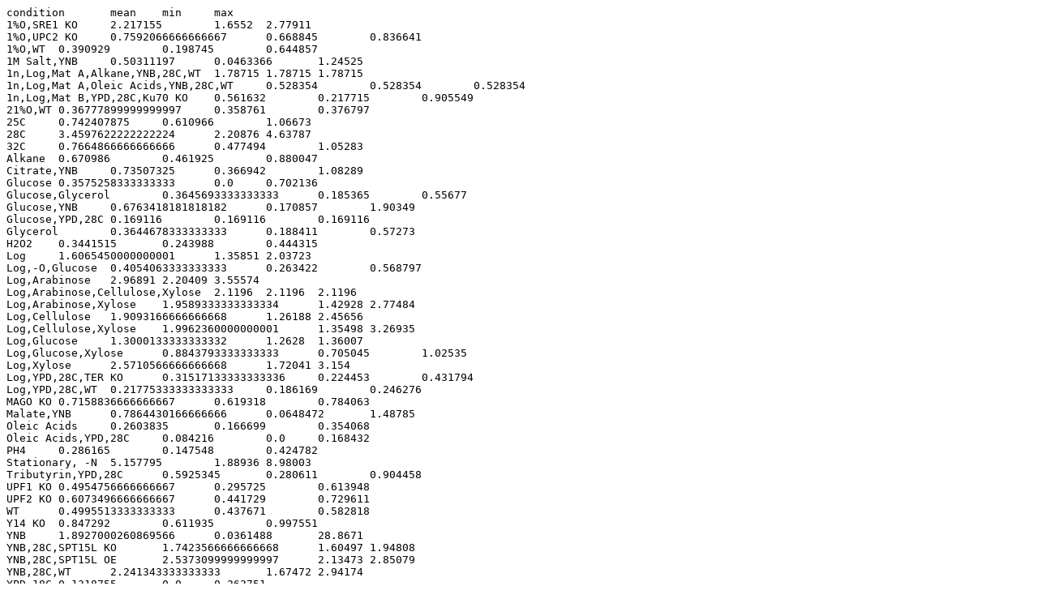

--- FILE ---
content_type: text/plain; charset=utf-8
request_url: https://fungi.sbs.ntu.edu.sg/profile/download/plot/155528
body_size: 2270
content:
condition	mean	min	max
1%O,SRE1 KO	2.217155	1.6552	2.77911
1%O,UPC2 KO	0.7592066666666667	0.668845	0.836641
1%O,WT	0.390929	0.198745	0.644857
1M Salt,YNB	0.50311197	0.0463366	1.24525
1n,Log,Mat A,Alkane,YNB,28C,WT	1.78715	1.78715	1.78715
1n,Log,Mat A,Oleic Acids,YNB,28C,WT	0.528354	0.528354	0.528354
1n,Log,Mat B,YPD,28C,Ku70 KO	0.561632	0.217715	0.905549
21%O,WT	0.36777899999999997	0.358761	0.376797
25C	0.742407875	0.610966	1.06673
28C	3.4597622222222224	2.20876	4.63787
32C	0.7664866666666666	0.477494	1.05283
Alkane	0.670986	0.461925	0.880047
Citrate,YNB	0.73507325	0.366942	1.08289
Glucose	0.3575258333333333	0.0	0.702136
Glucose,Glycerol	0.3645693333333333	0.185365	0.55677
Glucose,YNB	0.6763418181818182	0.170857	1.90349
Glucose,YPD,28C	0.169116	0.169116	0.169116
Glycerol	0.3644678333333333	0.188411	0.57273
H2O2	0.3441515	0.243988	0.444315
Log	1.6065450000000001	1.35851	2.03723
Log,-O,Glucose	0.4054063333333333	0.263422	0.568797
Log,Arabinose	2.96891	2.20409	3.55574
Log,Arabinose,Cellulose,Xylose	2.1196	2.1196	2.1196
Log,Arabinose,Xylose	1.9589333333333334	1.42928	2.77484
Log,Cellulose	1.9093166666666668	1.26188	2.45656
Log,Cellulose,Xylose	1.9962360000000001	1.35498	3.26935
Log,Glucose	1.3000133333333332	1.2628	1.36007
Log,Glucose,Xylose	0.8843793333333333	0.705045	1.02535
Log,Xylose	2.5710566666666668	1.72041	3.154
Log,YPD,28C,TER KO	0.31517133333333336	0.224453	0.431794
Log,YPD,28C,WT	0.21775333333333333	0.186169	0.246276
MAGO KO	0.7158836666666667	0.619318	0.784063
Malate,YNB	0.7864430166666666	0.0648472	1.48785
Oleic Acids	0.2603835	0.166699	0.354068
Oleic Acids,YPD,28C	0.084216	0.0	0.168432
PH4	0.286165	0.147548	0.424782
Stationary, -N	5.157795	1.88936	8.98003
Tributyrin,YPD,28C	0.5925345	0.280611	0.904458
UPF1 KO	0.4954756666666667	0.295725	0.613948
UPF2 KO	0.6073496666666667	0.441729	0.729611
WT	0.4995513333333333	0.437671	0.582818
Y14 KO	0.847292	0.611935	0.997551
YNB	1.8927000260869566	0.0361488	28.8671
YNB,28C,SPT15L KO	1.7423566666666668	1.60497	1.94808
YNB,28C,SPT15L OE	2.5373099999999997	2.13473	2.85079
YNB,28C,WT	2.241343333333333	1.67472	2.94174
YPD,18C	0.1318755	0.0	0.263751
YPD,28C	0.4310305	0.351039	0.511022
pH2	1.79426	1.36896	2.03166
pH4	0.7451703333333334	0.666478	0.824535
pH6	2.108346666666667	1.71159	2.60066